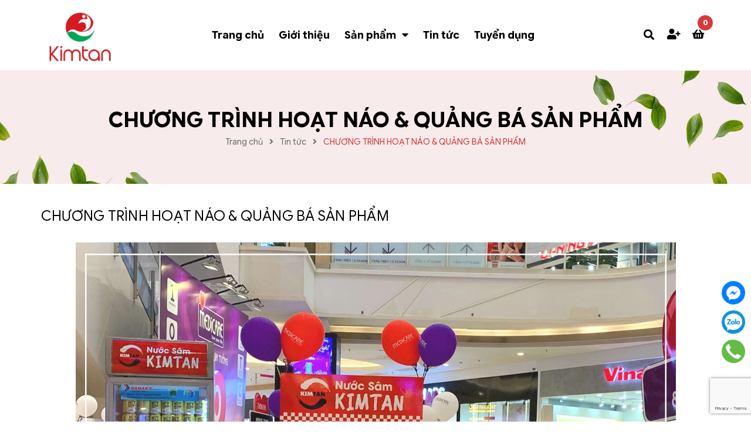

--- FILE ---
content_type: text/html; charset=utf-8
request_url: https://www.google.com/recaptcha/api2/anchor?ar=1&k=6Ldtu4IUAAAAAMQzG1gCw3wFlx_GytlZyLrXcsuK&co=aHR0cHM6Ly9raW10YW52aWV0bmFtLmNvbTo0NDM.&hl=en&v=PoyoqOPhxBO7pBk68S4YbpHZ&size=invisible&anchor-ms=20000&execute-ms=30000&cb=33npxtbhddiw
body_size: 48619
content:
<!DOCTYPE HTML><html dir="ltr" lang="en"><head><meta http-equiv="Content-Type" content="text/html; charset=UTF-8">
<meta http-equiv="X-UA-Compatible" content="IE=edge">
<title>reCAPTCHA</title>
<style type="text/css">
/* cyrillic-ext */
@font-face {
  font-family: 'Roboto';
  font-style: normal;
  font-weight: 400;
  font-stretch: 100%;
  src: url(//fonts.gstatic.com/s/roboto/v48/KFO7CnqEu92Fr1ME7kSn66aGLdTylUAMa3GUBHMdazTgWw.woff2) format('woff2');
  unicode-range: U+0460-052F, U+1C80-1C8A, U+20B4, U+2DE0-2DFF, U+A640-A69F, U+FE2E-FE2F;
}
/* cyrillic */
@font-face {
  font-family: 'Roboto';
  font-style: normal;
  font-weight: 400;
  font-stretch: 100%;
  src: url(//fonts.gstatic.com/s/roboto/v48/KFO7CnqEu92Fr1ME7kSn66aGLdTylUAMa3iUBHMdazTgWw.woff2) format('woff2');
  unicode-range: U+0301, U+0400-045F, U+0490-0491, U+04B0-04B1, U+2116;
}
/* greek-ext */
@font-face {
  font-family: 'Roboto';
  font-style: normal;
  font-weight: 400;
  font-stretch: 100%;
  src: url(//fonts.gstatic.com/s/roboto/v48/KFO7CnqEu92Fr1ME7kSn66aGLdTylUAMa3CUBHMdazTgWw.woff2) format('woff2');
  unicode-range: U+1F00-1FFF;
}
/* greek */
@font-face {
  font-family: 'Roboto';
  font-style: normal;
  font-weight: 400;
  font-stretch: 100%;
  src: url(//fonts.gstatic.com/s/roboto/v48/KFO7CnqEu92Fr1ME7kSn66aGLdTylUAMa3-UBHMdazTgWw.woff2) format('woff2');
  unicode-range: U+0370-0377, U+037A-037F, U+0384-038A, U+038C, U+038E-03A1, U+03A3-03FF;
}
/* math */
@font-face {
  font-family: 'Roboto';
  font-style: normal;
  font-weight: 400;
  font-stretch: 100%;
  src: url(//fonts.gstatic.com/s/roboto/v48/KFO7CnqEu92Fr1ME7kSn66aGLdTylUAMawCUBHMdazTgWw.woff2) format('woff2');
  unicode-range: U+0302-0303, U+0305, U+0307-0308, U+0310, U+0312, U+0315, U+031A, U+0326-0327, U+032C, U+032F-0330, U+0332-0333, U+0338, U+033A, U+0346, U+034D, U+0391-03A1, U+03A3-03A9, U+03B1-03C9, U+03D1, U+03D5-03D6, U+03F0-03F1, U+03F4-03F5, U+2016-2017, U+2034-2038, U+203C, U+2040, U+2043, U+2047, U+2050, U+2057, U+205F, U+2070-2071, U+2074-208E, U+2090-209C, U+20D0-20DC, U+20E1, U+20E5-20EF, U+2100-2112, U+2114-2115, U+2117-2121, U+2123-214F, U+2190, U+2192, U+2194-21AE, U+21B0-21E5, U+21F1-21F2, U+21F4-2211, U+2213-2214, U+2216-22FF, U+2308-230B, U+2310, U+2319, U+231C-2321, U+2336-237A, U+237C, U+2395, U+239B-23B7, U+23D0, U+23DC-23E1, U+2474-2475, U+25AF, U+25B3, U+25B7, U+25BD, U+25C1, U+25CA, U+25CC, U+25FB, U+266D-266F, U+27C0-27FF, U+2900-2AFF, U+2B0E-2B11, U+2B30-2B4C, U+2BFE, U+3030, U+FF5B, U+FF5D, U+1D400-1D7FF, U+1EE00-1EEFF;
}
/* symbols */
@font-face {
  font-family: 'Roboto';
  font-style: normal;
  font-weight: 400;
  font-stretch: 100%;
  src: url(//fonts.gstatic.com/s/roboto/v48/KFO7CnqEu92Fr1ME7kSn66aGLdTylUAMaxKUBHMdazTgWw.woff2) format('woff2');
  unicode-range: U+0001-000C, U+000E-001F, U+007F-009F, U+20DD-20E0, U+20E2-20E4, U+2150-218F, U+2190, U+2192, U+2194-2199, U+21AF, U+21E6-21F0, U+21F3, U+2218-2219, U+2299, U+22C4-22C6, U+2300-243F, U+2440-244A, U+2460-24FF, U+25A0-27BF, U+2800-28FF, U+2921-2922, U+2981, U+29BF, U+29EB, U+2B00-2BFF, U+4DC0-4DFF, U+FFF9-FFFB, U+10140-1018E, U+10190-1019C, U+101A0, U+101D0-101FD, U+102E0-102FB, U+10E60-10E7E, U+1D2C0-1D2D3, U+1D2E0-1D37F, U+1F000-1F0FF, U+1F100-1F1AD, U+1F1E6-1F1FF, U+1F30D-1F30F, U+1F315, U+1F31C, U+1F31E, U+1F320-1F32C, U+1F336, U+1F378, U+1F37D, U+1F382, U+1F393-1F39F, U+1F3A7-1F3A8, U+1F3AC-1F3AF, U+1F3C2, U+1F3C4-1F3C6, U+1F3CA-1F3CE, U+1F3D4-1F3E0, U+1F3ED, U+1F3F1-1F3F3, U+1F3F5-1F3F7, U+1F408, U+1F415, U+1F41F, U+1F426, U+1F43F, U+1F441-1F442, U+1F444, U+1F446-1F449, U+1F44C-1F44E, U+1F453, U+1F46A, U+1F47D, U+1F4A3, U+1F4B0, U+1F4B3, U+1F4B9, U+1F4BB, U+1F4BF, U+1F4C8-1F4CB, U+1F4D6, U+1F4DA, U+1F4DF, U+1F4E3-1F4E6, U+1F4EA-1F4ED, U+1F4F7, U+1F4F9-1F4FB, U+1F4FD-1F4FE, U+1F503, U+1F507-1F50B, U+1F50D, U+1F512-1F513, U+1F53E-1F54A, U+1F54F-1F5FA, U+1F610, U+1F650-1F67F, U+1F687, U+1F68D, U+1F691, U+1F694, U+1F698, U+1F6AD, U+1F6B2, U+1F6B9-1F6BA, U+1F6BC, U+1F6C6-1F6CF, U+1F6D3-1F6D7, U+1F6E0-1F6EA, U+1F6F0-1F6F3, U+1F6F7-1F6FC, U+1F700-1F7FF, U+1F800-1F80B, U+1F810-1F847, U+1F850-1F859, U+1F860-1F887, U+1F890-1F8AD, U+1F8B0-1F8BB, U+1F8C0-1F8C1, U+1F900-1F90B, U+1F93B, U+1F946, U+1F984, U+1F996, U+1F9E9, U+1FA00-1FA6F, U+1FA70-1FA7C, U+1FA80-1FA89, U+1FA8F-1FAC6, U+1FACE-1FADC, U+1FADF-1FAE9, U+1FAF0-1FAF8, U+1FB00-1FBFF;
}
/* vietnamese */
@font-face {
  font-family: 'Roboto';
  font-style: normal;
  font-weight: 400;
  font-stretch: 100%;
  src: url(//fonts.gstatic.com/s/roboto/v48/KFO7CnqEu92Fr1ME7kSn66aGLdTylUAMa3OUBHMdazTgWw.woff2) format('woff2');
  unicode-range: U+0102-0103, U+0110-0111, U+0128-0129, U+0168-0169, U+01A0-01A1, U+01AF-01B0, U+0300-0301, U+0303-0304, U+0308-0309, U+0323, U+0329, U+1EA0-1EF9, U+20AB;
}
/* latin-ext */
@font-face {
  font-family: 'Roboto';
  font-style: normal;
  font-weight: 400;
  font-stretch: 100%;
  src: url(//fonts.gstatic.com/s/roboto/v48/KFO7CnqEu92Fr1ME7kSn66aGLdTylUAMa3KUBHMdazTgWw.woff2) format('woff2');
  unicode-range: U+0100-02BA, U+02BD-02C5, U+02C7-02CC, U+02CE-02D7, U+02DD-02FF, U+0304, U+0308, U+0329, U+1D00-1DBF, U+1E00-1E9F, U+1EF2-1EFF, U+2020, U+20A0-20AB, U+20AD-20C0, U+2113, U+2C60-2C7F, U+A720-A7FF;
}
/* latin */
@font-face {
  font-family: 'Roboto';
  font-style: normal;
  font-weight: 400;
  font-stretch: 100%;
  src: url(//fonts.gstatic.com/s/roboto/v48/KFO7CnqEu92Fr1ME7kSn66aGLdTylUAMa3yUBHMdazQ.woff2) format('woff2');
  unicode-range: U+0000-00FF, U+0131, U+0152-0153, U+02BB-02BC, U+02C6, U+02DA, U+02DC, U+0304, U+0308, U+0329, U+2000-206F, U+20AC, U+2122, U+2191, U+2193, U+2212, U+2215, U+FEFF, U+FFFD;
}
/* cyrillic-ext */
@font-face {
  font-family: 'Roboto';
  font-style: normal;
  font-weight: 500;
  font-stretch: 100%;
  src: url(//fonts.gstatic.com/s/roboto/v48/KFO7CnqEu92Fr1ME7kSn66aGLdTylUAMa3GUBHMdazTgWw.woff2) format('woff2');
  unicode-range: U+0460-052F, U+1C80-1C8A, U+20B4, U+2DE0-2DFF, U+A640-A69F, U+FE2E-FE2F;
}
/* cyrillic */
@font-face {
  font-family: 'Roboto';
  font-style: normal;
  font-weight: 500;
  font-stretch: 100%;
  src: url(//fonts.gstatic.com/s/roboto/v48/KFO7CnqEu92Fr1ME7kSn66aGLdTylUAMa3iUBHMdazTgWw.woff2) format('woff2');
  unicode-range: U+0301, U+0400-045F, U+0490-0491, U+04B0-04B1, U+2116;
}
/* greek-ext */
@font-face {
  font-family: 'Roboto';
  font-style: normal;
  font-weight: 500;
  font-stretch: 100%;
  src: url(//fonts.gstatic.com/s/roboto/v48/KFO7CnqEu92Fr1ME7kSn66aGLdTylUAMa3CUBHMdazTgWw.woff2) format('woff2');
  unicode-range: U+1F00-1FFF;
}
/* greek */
@font-face {
  font-family: 'Roboto';
  font-style: normal;
  font-weight: 500;
  font-stretch: 100%;
  src: url(//fonts.gstatic.com/s/roboto/v48/KFO7CnqEu92Fr1ME7kSn66aGLdTylUAMa3-UBHMdazTgWw.woff2) format('woff2');
  unicode-range: U+0370-0377, U+037A-037F, U+0384-038A, U+038C, U+038E-03A1, U+03A3-03FF;
}
/* math */
@font-face {
  font-family: 'Roboto';
  font-style: normal;
  font-weight: 500;
  font-stretch: 100%;
  src: url(//fonts.gstatic.com/s/roboto/v48/KFO7CnqEu92Fr1ME7kSn66aGLdTylUAMawCUBHMdazTgWw.woff2) format('woff2');
  unicode-range: U+0302-0303, U+0305, U+0307-0308, U+0310, U+0312, U+0315, U+031A, U+0326-0327, U+032C, U+032F-0330, U+0332-0333, U+0338, U+033A, U+0346, U+034D, U+0391-03A1, U+03A3-03A9, U+03B1-03C9, U+03D1, U+03D5-03D6, U+03F0-03F1, U+03F4-03F5, U+2016-2017, U+2034-2038, U+203C, U+2040, U+2043, U+2047, U+2050, U+2057, U+205F, U+2070-2071, U+2074-208E, U+2090-209C, U+20D0-20DC, U+20E1, U+20E5-20EF, U+2100-2112, U+2114-2115, U+2117-2121, U+2123-214F, U+2190, U+2192, U+2194-21AE, U+21B0-21E5, U+21F1-21F2, U+21F4-2211, U+2213-2214, U+2216-22FF, U+2308-230B, U+2310, U+2319, U+231C-2321, U+2336-237A, U+237C, U+2395, U+239B-23B7, U+23D0, U+23DC-23E1, U+2474-2475, U+25AF, U+25B3, U+25B7, U+25BD, U+25C1, U+25CA, U+25CC, U+25FB, U+266D-266F, U+27C0-27FF, U+2900-2AFF, U+2B0E-2B11, U+2B30-2B4C, U+2BFE, U+3030, U+FF5B, U+FF5D, U+1D400-1D7FF, U+1EE00-1EEFF;
}
/* symbols */
@font-face {
  font-family: 'Roboto';
  font-style: normal;
  font-weight: 500;
  font-stretch: 100%;
  src: url(//fonts.gstatic.com/s/roboto/v48/KFO7CnqEu92Fr1ME7kSn66aGLdTylUAMaxKUBHMdazTgWw.woff2) format('woff2');
  unicode-range: U+0001-000C, U+000E-001F, U+007F-009F, U+20DD-20E0, U+20E2-20E4, U+2150-218F, U+2190, U+2192, U+2194-2199, U+21AF, U+21E6-21F0, U+21F3, U+2218-2219, U+2299, U+22C4-22C6, U+2300-243F, U+2440-244A, U+2460-24FF, U+25A0-27BF, U+2800-28FF, U+2921-2922, U+2981, U+29BF, U+29EB, U+2B00-2BFF, U+4DC0-4DFF, U+FFF9-FFFB, U+10140-1018E, U+10190-1019C, U+101A0, U+101D0-101FD, U+102E0-102FB, U+10E60-10E7E, U+1D2C0-1D2D3, U+1D2E0-1D37F, U+1F000-1F0FF, U+1F100-1F1AD, U+1F1E6-1F1FF, U+1F30D-1F30F, U+1F315, U+1F31C, U+1F31E, U+1F320-1F32C, U+1F336, U+1F378, U+1F37D, U+1F382, U+1F393-1F39F, U+1F3A7-1F3A8, U+1F3AC-1F3AF, U+1F3C2, U+1F3C4-1F3C6, U+1F3CA-1F3CE, U+1F3D4-1F3E0, U+1F3ED, U+1F3F1-1F3F3, U+1F3F5-1F3F7, U+1F408, U+1F415, U+1F41F, U+1F426, U+1F43F, U+1F441-1F442, U+1F444, U+1F446-1F449, U+1F44C-1F44E, U+1F453, U+1F46A, U+1F47D, U+1F4A3, U+1F4B0, U+1F4B3, U+1F4B9, U+1F4BB, U+1F4BF, U+1F4C8-1F4CB, U+1F4D6, U+1F4DA, U+1F4DF, U+1F4E3-1F4E6, U+1F4EA-1F4ED, U+1F4F7, U+1F4F9-1F4FB, U+1F4FD-1F4FE, U+1F503, U+1F507-1F50B, U+1F50D, U+1F512-1F513, U+1F53E-1F54A, U+1F54F-1F5FA, U+1F610, U+1F650-1F67F, U+1F687, U+1F68D, U+1F691, U+1F694, U+1F698, U+1F6AD, U+1F6B2, U+1F6B9-1F6BA, U+1F6BC, U+1F6C6-1F6CF, U+1F6D3-1F6D7, U+1F6E0-1F6EA, U+1F6F0-1F6F3, U+1F6F7-1F6FC, U+1F700-1F7FF, U+1F800-1F80B, U+1F810-1F847, U+1F850-1F859, U+1F860-1F887, U+1F890-1F8AD, U+1F8B0-1F8BB, U+1F8C0-1F8C1, U+1F900-1F90B, U+1F93B, U+1F946, U+1F984, U+1F996, U+1F9E9, U+1FA00-1FA6F, U+1FA70-1FA7C, U+1FA80-1FA89, U+1FA8F-1FAC6, U+1FACE-1FADC, U+1FADF-1FAE9, U+1FAF0-1FAF8, U+1FB00-1FBFF;
}
/* vietnamese */
@font-face {
  font-family: 'Roboto';
  font-style: normal;
  font-weight: 500;
  font-stretch: 100%;
  src: url(//fonts.gstatic.com/s/roboto/v48/KFO7CnqEu92Fr1ME7kSn66aGLdTylUAMa3OUBHMdazTgWw.woff2) format('woff2');
  unicode-range: U+0102-0103, U+0110-0111, U+0128-0129, U+0168-0169, U+01A0-01A1, U+01AF-01B0, U+0300-0301, U+0303-0304, U+0308-0309, U+0323, U+0329, U+1EA0-1EF9, U+20AB;
}
/* latin-ext */
@font-face {
  font-family: 'Roboto';
  font-style: normal;
  font-weight: 500;
  font-stretch: 100%;
  src: url(//fonts.gstatic.com/s/roboto/v48/KFO7CnqEu92Fr1ME7kSn66aGLdTylUAMa3KUBHMdazTgWw.woff2) format('woff2');
  unicode-range: U+0100-02BA, U+02BD-02C5, U+02C7-02CC, U+02CE-02D7, U+02DD-02FF, U+0304, U+0308, U+0329, U+1D00-1DBF, U+1E00-1E9F, U+1EF2-1EFF, U+2020, U+20A0-20AB, U+20AD-20C0, U+2113, U+2C60-2C7F, U+A720-A7FF;
}
/* latin */
@font-face {
  font-family: 'Roboto';
  font-style: normal;
  font-weight: 500;
  font-stretch: 100%;
  src: url(//fonts.gstatic.com/s/roboto/v48/KFO7CnqEu92Fr1ME7kSn66aGLdTylUAMa3yUBHMdazQ.woff2) format('woff2');
  unicode-range: U+0000-00FF, U+0131, U+0152-0153, U+02BB-02BC, U+02C6, U+02DA, U+02DC, U+0304, U+0308, U+0329, U+2000-206F, U+20AC, U+2122, U+2191, U+2193, U+2212, U+2215, U+FEFF, U+FFFD;
}
/* cyrillic-ext */
@font-face {
  font-family: 'Roboto';
  font-style: normal;
  font-weight: 900;
  font-stretch: 100%;
  src: url(//fonts.gstatic.com/s/roboto/v48/KFO7CnqEu92Fr1ME7kSn66aGLdTylUAMa3GUBHMdazTgWw.woff2) format('woff2');
  unicode-range: U+0460-052F, U+1C80-1C8A, U+20B4, U+2DE0-2DFF, U+A640-A69F, U+FE2E-FE2F;
}
/* cyrillic */
@font-face {
  font-family: 'Roboto';
  font-style: normal;
  font-weight: 900;
  font-stretch: 100%;
  src: url(//fonts.gstatic.com/s/roboto/v48/KFO7CnqEu92Fr1ME7kSn66aGLdTylUAMa3iUBHMdazTgWw.woff2) format('woff2');
  unicode-range: U+0301, U+0400-045F, U+0490-0491, U+04B0-04B1, U+2116;
}
/* greek-ext */
@font-face {
  font-family: 'Roboto';
  font-style: normal;
  font-weight: 900;
  font-stretch: 100%;
  src: url(//fonts.gstatic.com/s/roboto/v48/KFO7CnqEu92Fr1ME7kSn66aGLdTylUAMa3CUBHMdazTgWw.woff2) format('woff2');
  unicode-range: U+1F00-1FFF;
}
/* greek */
@font-face {
  font-family: 'Roboto';
  font-style: normal;
  font-weight: 900;
  font-stretch: 100%;
  src: url(//fonts.gstatic.com/s/roboto/v48/KFO7CnqEu92Fr1ME7kSn66aGLdTylUAMa3-UBHMdazTgWw.woff2) format('woff2');
  unicode-range: U+0370-0377, U+037A-037F, U+0384-038A, U+038C, U+038E-03A1, U+03A3-03FF;
}
/* math */
@font-face {
  font-family: 'Roboto';
  font-style: normal;
  font-weight: 900;
  font-stretch: 100%;
  src: url(//fonts.gstatic.com/s/roboto/v48/KFO7CnqEu92Fr1ME7kSn66aGLdTylUAMawCUBHMdazTgWw.woff2) format('woff2');
  unicode-range: U+0302-0303, U+0305, U+0307-0308, U+0310, U+0312, U+0315, U+031A, U+0326-0327, U+032C, U+032F-0330, U+0332-0333, U+0338, U+033A, U+0346, U+034D, U+0391-03A1, U+03A3-03A9, U+03B1-03C9, U+03D1, U+03D5-03D6, U+03F0-03F1, U+03F4-03F5, U+2016-2017, U+2034-2038, U+203C, U+2040, U+2043, U+2047, U+2050, U+2057, U+205F, U+2070-2071, U+2074-208E, U+2090-209C, U+20D0-20DC, U+20E1, U+20E5-20EF, U+2100-2112, U+2114-2115, U+2117-2121, U+2123-214F, U+2190, U+2192, U+2194-21AE, U+21B0-21E5, U+21F1-21F2, U+21F4-2211, U+2213-2214, U+2216-22FF, U+2308-230B, U+2310, U+2319, U+231C-2321, U+2336-237A, U+237C, U+2395, U+239B-23B7, U+23D0, U+23DC-23E1, U+2474-2475, U+25AF, U+25B3, U+25B7, U+25BD, U+25C1, U+25CA, U+25CC, U+25FB, U+266D-266F, U+27C0-27FF, U+2900-2AFF, U+2B0E-2B11, U+2B30-2B4C, U+2BFE, U+3030, U+FF5B, U+FF5D, U+1D400-1D7FF, U+1EE00-1EEFF;
}
/* symbols */
@font-face {
  font-family: 'Roboto';
  font-style: normal;
  font-weight: 900;
  font-stretch: 100%;
  src: url(//fonts.gstatic.com/s/roboto/v48/KFO7CnqEu92Fr1ME7kSn66aGLdTylUAMaxKUBHMdazTgWw.woff2) format('woff2');
  unicode-range: U+0001-000C, U+000E-001F, U+007F-009F, U+20DD-20E0, U+20E2-20E4, U+2150-218F, U+2190, U+2192, U+2194-2199, U+21AF, U+21E6-21F0, U+21F3, U+2218-2219, U+2299, U+22C4-22C6, U+2300-243F, U+2440-244A, U+2460-24FF, U+25A0-27BF, U+2800-28FF, U+2921-2922, U+2981, U+29BF, U+29EB, U+2B00-2BFF, U+4DC0-4DFF, U+FFF9-FFFB, U+10140-1018E, U+10190-1019C, U+101A0, U+101D0-101FD, U+102E0-102FB, U+10E60-10E7E, U+1D2C0-1D2D3, U+1D2E0-1D37F, U+1F000-1F0FF, U+1F100-1F1AD, U+1F1E6-1F1FF, U+1F30D-1F30F, U+1F315, U+1F31C, U+1F31E, U+1F320-1F32C, U+1F336, U+1F378, U+1F37D, U+1F382, U+1F393-1F39F, U+1F3A7-1F3A8, U+1F3AC-1F3AF, U+1F3C2, U+1F3C4-1F3C6, U+1F3CA-1F3CE, U+1F3D4-1F3E0, U+1F3ED, U+1F3F1-1F3F3, U+1F3F5-1F3F7, U+1F408, U+1F415, U+1F41F, U+1F426, U+1F43F, U+1F441-1F442, U+1F444, U+1F446-1F449, U+1F44C-1F44E, U+1F453, U+1F46A, U+1F47D, U+1F4A3, U+1F4B0, U+1F4B3, U+1F4B9, U+1F4BB, U+1F4BF, U+1F4C8-1F4CB, U+1F4D6, U+1F4DA, U+1F4DF, U+1F4E3-1F4E6, U+1F4EA-1F4ED, U+1F4F7, U+1F4F9-1F4FB, U+1F4FD-1F4FE, U+1F503, U+1F507-1F50B, U+1F50D, U+1F512-1F513, U+1F53E-1F54A, U+1F54F-1F5FA, U+1F610, U+1F650-1F67F, U+1F687, U+1F68D, U+1F691, U+1F694, U+1F698, U+1F6AD, U+1F6B2, U+1F6B9-1F6BA, U+1F6BC, U+1F6C6-1F6CF, U+1F6D3-1F6D7, U+1F6E0-1F6EA, U+1F6F0-1F6F3, U+1F6F7-1F6FC, U+1F700-1F7FF, U+1F800-1F80B, U+1F810-1F847, U+1F850-1F859, U+1F860-1F887, U+1F890-1F8AD, U+1F8B0-1F8BB, U+1F8C0-1F8C1, U+1F900-1F90B, U+1F93B, U+1F946, U+1F984, U+1F996, U+1F9E9, U+1FA00-1FA6F, U+1FA70-1FA7C, U+1FA80-1FA89, U+1FA8F-1FAC6, U+1FACE-1FADC, U+1FADF-1FAE9, U+1FAF0-1FAF8, U+1FB00-1FBFF;
}
/* vietnamese */
@font-face {
  font-family: 'Roboto';
  font-style: normal;
  font-weight: 900;
  font-stretch: 100%;
  src: url(//fonts.gstatic.com/s/roboto/v48/KFO7CnqEu92Fr1ME7kSn66aGLdTylUAMa3OUBHMdazTgWw.woff2) format('woff2');
  unicode-range: U+0102-0103, U+0110-0111, U+0128-0129, U+0168-0169, U+01A0-01A1, U+01AF-01B0, U+0300-0301, U+0303-0304, U+0308-0309, U+0323, U+0329, U+1EA0-1EF9, U+20AB;
}
/* latin-ext */
@font-face {
  font-family: 'Roboto';
  font-style: normal;
  font-weight: 900;
  font-stretch: 100%;
  src: url(//fonts.gstatic.com/s/roboto/v48/KFO7CnqEu92Fr1ME7kSn66aGLdTylUAMa3KUBHMdazTgWw.woff2) format('woff2');
  unicode-range: U+0100-02BA, U+02BD-02C5, U+02C7-02CC, U+02CE-02D7, U+02DD-02FF, U+0304, U+0308, U+0329, U+1D00-1DBF, U+1E00-1E9F, U+1EF2-1EFF, U+2020, U+20A0-20AB, U+20AD-20C0, U+2113, U+2C60-2C7F, U+A720-A7FF;
}
/* latin */
@font-face {
  font-family: 'Roboto';
  font-style: normal;
  font-weight: 900;
  font-stretch: 100%;
  src: url(//fonts.gstatic.com/s/roboto/v48/KFO7CnqEu92Fr1ME7kSn66aGLdTylUAMa3yUBHMdazQ.woff2) format('woff2');
  unicode-range: U+0000-00FF, U+0131, U+0152-0153, U+02BB-02BC, U+02C6, U+02DA, U+02DC, U+0304, U+0308, U+0329, U+2000-206F, U+20AC, U+2122, U+2191, U+2193, U+2212, U+2215, U+FEFF, U+FFFD;
}

</style>
<link rel="stylesheet" type="text/css" href="https://www.gstatic.com/recaptcha/releases/PoyoqOPhxBO7pBk68S4YbpHZ/styles__ltr.css">
<script nonce="uPSARC0LKHioYKIMdXglfQ" type="text/javascript">window['__recaptcha_api'] = 'https://www.google.com/recaptcha/api2/';</script>
<script type="text/javascript" src="https://www.gstatic.com/recaptcha/releases/PoyoqOPhxBO7pBk68S4YbpHZ/recaptcha__en.js" nonce="uPSARC0LKHioYKIMdXglfQ">
      
    </script></head>
<body><div id="rc-anchor-alert" class="rc-anchor-alert"></div>
<input type="hidden" id="recaptcha-token" value="[base64]">
<script type="text/javascript" nonce="uPSARC0LKHioYKIMdXglfQ">
      recaptcha.anchor.Main.init("[\x22ainput\x22,[\x22bgdata\x22,\x22\x22,\[base64]/[base64]/bmV3IFpbdF0obVswXSk6Sz09Mj9uZXcgWlt0XShtWzBdLG1bMV0pOks9PTM/bmV3IFpbdF0obVswXSxtWzFdLG1bMl0pOks9PTQ/[base64]/[base64]/[base64]/[base64]/[base64]/[base64]/[base64]/[base64]/[base64]/[base64]/[base64]/[base64]/[base64]/[base64]\\u003d\\u003d\x22,\[base64]\x22,\x22w4lcaFbCtDHCgcO4wrrDoR8fag9gwoRTDsKNw7RWUsOgwqlywq5JX8O/[base64]/CuRBJwqLDiyRIU8KJwpdgRsODw77DllnDpcOfwrXDumhNNibDk8K8K1HDrnhHKQjDksOmwoPDsMOrwrPCqDnCjMKEJhfClsKPwpo0w4HDpm5Ow68eEcKDRMKjwrzDncKYZk1Uw5/DhwY0cCJyb8K2w5pDSsOhwrPCiXDDuwt8R8OeBhfCs8OdworDpsK5wo3DuUthaxgiSyVnFsKbw7ZHTEPDuMKADcKLYSTCgzLCvyTCh8OOw6DCuifDlsKjwqPCoMOsEMOXM8OKHFHCp2oHc8K2w63DssKywpHDi8K/w6F9woBbw4DDhcKBVsKKwp/Cl3TCusKIXlPDg8O0wrE3Jg7Cn8KOMsO7OMKzw6PCr8KESgvCr2/CqMKfw5kcwr53w5tHblsrKglswpTCsDTDqgtcZCpAw68tYQAQD8O9N15Xw7YkKjAYwqYMX8KBfsKgbiXDhkPDlMKTw63DjlfCocOjNhQ2E1zCkcKnw77DoMK2XcOHLsOSw7DCp0jDpMKEDEfCtsK8D8OJwo7DgsOdZijChCXDsEPDuMOSZsOOdsOfZ8O6wpclHcODwr/CjcOPWzfCnA4xwrfCnG4bwpJUw5zDicKAw6IXBcO2wpHDpkzDrm7Dq8KmMkt2ecOpw5LDuMKICWVCw5zCk8KdwqJML8Oww5bDrUhcw4PDiRc6wpTDrSo2woNtA8K2wpY0w5llXMOLe2jCnRFdd8KUwr7CkcOAw4fCrsO1w6VTZi/[base64]/[base64]/wo8mwpoYIwXDkMKAS0nCnxzCv08qf3BES8O4w53CgndlHXnDmMKCLsO6MMO/JnwVVGd3ACvCpULDssKewo3CrsKQwrNJw5XDuRDDtifChzPChsOgw6nDi8O0wpQLwpcNOwt9dHxpw7bDv1/[base64]/NGorw7DCrsOQwp0bw4Z3w7TCicKyw7Q6wphBwobDjUjCvDLCr8KWwq/DnT7Cj2LDo8OWwpghwq8fwpFFGMOJwojDiAEzWMKKw6g/a8OHFsOQcMK7UFJ1F8KHCMOEdXEbT1Fnw7tpw6HDiFxjY8K2BUYQwq9xJVzCrhnDtcORw7gtwrDDrcKjwr7DvHDDgGI+wrs5Z8Kuw7F1wr3Ch8OJD8KOwqbCjWNcwqlLGcKNw6l/dVAMw4rDisKWAcOJw7hBHQDCt8OYNcKQwonCvMK4w70gCsKUwrbDpcKlKMKJGC7CucOqwpfCgWHDmAjCuMO9woHCuMOXBMOpwp/Dg8KMV0HChjrDtHTDhMKpwrFqwrDCjDMMw7IMwq10VcOfworDrl3CpMKANcKMaSRQSMONAiXCvMKTI2RfdMK9BMKpwpBOwrPClzxaMMOhw7QcSC/DhsKxw5TDscKewoJSw4XCs2AaaMKZw51KfRTDicKoa8KjwobDmMOiScOiacKwwo9EYX0dwq/DgDgOcsOlwqzCmDE6VcKUwopEwqUsJAowwp98GDk8wp5Hwq0RazZowrvDicO0wrI0wqhHHy3DgMOxAlfDlMKxJMO1wo7Dvh0rZcKMwoZtwqsWw4JCwoElAWvDqxrDoMKZAMOAw7s+eMKOwq7CpsOlwpwAwog3ZBs/wpnDvsOVJjNvXyXCv8OKw5wZw5s0dlsJw57Cl8O0wrLDvXrCg8ORw4AhBcOOZlNZFQ9Rw6LDi1fCrcOOVMOOwoghw6JSw4JubVLCt2xMJEV+cXnCjAPDhMO8wphhwprCgsOGacKYw7wBw7TDrXXDpC/DrXVQbH5CBcOWCkBXwoLCinheGcObw6tRYUjDn25nw7A+w5JfMxTDpRc8w7zDo8K8wqRbOsKhw6EmXhPDjnNdDRp+wqbCs8KkZEwqw57DmMOpwoPCqcOWKMKNw4PDucOkw5Zhw47DhMOxw6EewoPCs8OJw5PDthlhw4XCsQjDmsKiGWrCkD7DqTzCjhtGK8K/E1bDtBpuw7k1w5pbw5PCtX9XwroDw7bCgMKCwppNwq3DpcOqCQlpesKuc8OARcK+wrnCqQ3Cih7CnicwwoHCklHDhmE4YMKrwqfCkcKLw67CpcOVw63Dr8Ote8KBwoPDp3nDgBTCrcOyYsKtE8KOBgJFwqfDji3DhMOMEMOFTsKVJm8JacOTYsOLXBTDjyphTsKQw5/CrMOuw7PCmWoZw6wBwrUvw7t/wobCjXzDtG0Qw73DqC7CrcObWBoAw6l8w6pEwpgARMOzw69zGsOowq/CusKqB8KvKDEAw57CssK/fyxuICzDu8Kpw6/DnT7DpTLDrsODMjHCjMOFwqnCjCQiW8OwwqsLQ3s/RMOFwqbClgvDrVdKwoFzYcOfVXxSw7jDp8OdYSYmGDnDgMKsP0DCjgTCmMKXT8OKez1kwohyBcOfwq3CszQ9OMKjZcOyKUrCssKlwrRow4TDhXXDgsKowqgVWg8Gw6vDisK7wqA+wo5tZcO1QwoywojCmsKoYXLDnifDpF1jbsKQw6tWCsK/[base64]/CncOmwqocecOYw7VqwokswrnCqsODw4TDlsKmB8OxbhMDL8OSBCU5OsKKw7LDm2/CpcKRwoPDjcOZTGHDqwsMVMK8bCPCocK+HMOYTmHCn8OqcMOwPMKswrDDjAUvw5wUw4rDnMKkw497fjvCgcO6wqkFSA5Qw6UxMMOtPQTCrMORTVx6w67CrkpNCcODfkrDvsOXw4/CjBLCvlLDsMONw5XCiHEjR8KcN3nCsErDnMKhw5VwwpXDqcOZwrA6P3/[base64]/CpSXDi8OadcO7QMKXwqgOw4MrLMK4wqQBwo4Pw4kbBcODw6rDp8OjAmUAw48LwoTDosKAPMOZw53Cs8KTwpdqworDpsKaw4zDg8OcF1EewoU1w4QCBzZsw51EAsO9O8OLwohSwoddwq/CnsKGwr5mCMKSwrjDtMK7O1vDlcKRazQKw7BBOV/Cv8ObJ8OdwpTDl8KKw6TDgCYJw5nCn8K9wqhRw4DCmD/DgcOkwq/CncKnwpgrHB3CkDZrMMOCf8K3MsKuBsOvBMOXw61FSi3DlcK3VMO2UzdRIcK6w4o/w5/CqcKUwoMew4jCrsOuw63DlhBpQRAXby51XAPDgcOzwofCgMOIMHFDKAjDk8Kee1kOwr1Lcj8bw6Z2DihsLMOaw6rDqCVubcOWZcKGdsKWw5UGw7TDqxgnw7bDtMOzOsKqBcKQC8OawroKaz/[base64]/CucKfPcKiw6Yfa1kWw57Dt8OKdjbDo8Kmw4Vaw4XDpEdSwo0SaMOnwo7CgMKjAMKiImzClxM7eWjCoMKdFFzDv0LDkMKewoHDjMKsw6U7b2LCv2TCv1gfwrJoScKiF8KjLXvDm8Ktwq8vwq5FVEXCskjCrcO8Fhl0PRknLnHCo8Kvwoopw7jChcK/wq8KDQQXEURLZcO7CMKfw6ZVfMOXw7xJwrdbwrjDqgrDpQ/CocKhX0EPw4fCsHRrw5/DmsOBw40ew7Z8IMKvwqAvJcKYw6ZHw7XDicOKTsK4w6DDtsOzbMOHIMKkU8OpGQ/ClgDDhR1Tw6DDpRZiISTCqMOPLMOywpduwrAQRsOQwpHDrMO8SV/Cpg9Zw6nDsB/[base64]/DsHQkB3jCpMKDw4VRwo06w5/CkMKzwp3Dm8KcUcOxQA9tw59BwqAiw6c1w5kHwo7DkDjCoXTChsOSw7NEAE1jwr7DosKYasKhdS8iwpcyHwcwYcOqTTUbTcO4MMOCw7XCisOUZj3DlsKtYT0fSF4Nwq/DnzrDvwfDk34EeMKdZALCu3tKZMKLPcOOPcOKw6/DmcKdKl0ww5TCiMOWw7EmXzl/d0PCp2Fvw5LCuMKhZCHCqkEFSifCvw7CncKmP14/FWzDkx1pw4wJwq7CvMOvwq/DqnTDm8KQUcORw5bClUYZwpDCqHPDoXsLUBPDlQtowqE2LsOtw4UEw41/wqoNwoE8w7xqMsKnw74yw7zDpH8TEjLCmcKyVsOhL8Ovw4kFHcOXRynCuwQNw6rCmBfDnBtrwosewrgDOApqFgLCnWnDocKNFcKdbl3DvcOFw5ApISkJw4DCucKMQyHDsQA6w5bDmcKZwpnCpsK/QsKrX2Z8SyZZwpYkwpJ5w4lrwqLDsX/DsXXDpgtvw6/CiV8qw6pUdXRzw7/CjyzDlMOGDjxxe0zDg0vClsKwcHbCscO9w5ZqBh4NwpQ6TcOsMMKUwo5Kw4YKSMOMQcKPwpBCwp3CmFHCo8Kawqh3bMKhw5YNeFXCmChiZsO9T8OqKcOeUcKSM2vDrBbDllfDiDzDlTHDnsOIw61pwrtawqrCjcKfw6vCrFZ/[base64]/[base64]/DuCHCkycNKF50w6zClMO5fsKEw6wxwpREwroaw6NEWsK9w7fDr8OzBnzDicObwoXDh8O+Ng3DrcKSwp/CgG/DqEPCvcKgXBoKG8Kfw6liwonDp1nDocKdFMKSXkPDmlbDhMK7DsOJJFJQw60ecMKVwrUPEsOLOz8vwqXDicOOwqdEwo00dnvDs1MgwoTDi8KYwq3CpcKIwq9bLmfCtMKBGVUKwpfCkcKlBzMedcOGwozCozHDjsOFak8HwrTDocKROsOvE3PCgsOGwr/[base64]/wqfDrA7CmMKowp/[base64]/DtcK8EcOHwofDr8Kkw6DDnVs/[base64]/CtMKrU2N1wrF8wpLCicK2w67CpsOFMsKHwrdnTATDjMOFUcKGQ8O6dcOLwqfChQnClcKBw4/[base64]/DrMOtNcOxw7jDh2bDoB4/L8KZwrUlw51SNcKrwpknbMKJwqLClXZMExvDpDlLdHdxw4bDsVPDmcKDw5jDvSlVJcKCPl3DkUjCiS3DtRnCvQzDkcKJw57DpiBBwoAuJsKbwpfCo0vCicOcLsOJw4XDoDkHVhTDvcOqwrbDnBY8MFDCqMKMd8Klwqx/woXDqsKIRlXCiFPDtRzCuMK6woHDtUBhbcOKNMO3W8KbwoxSwo/[base64]/[base64]/VjVpwqfDhcKVacO4CsKxwqfDg8KdVn8IKgrCnXzCicKjasO2XcKHJmHCgMKFasOeeMKHA8Olw4DDgQvDi14rQsOZwrPCqjfDlSQMwoPDpMOpw7DCnMKqMnzCu8K3wrksw7LCl8OVw5DDpmbCjcKBw7bDoEHCs8KXw4TDrlLDqcK3YhXCh8KUwo/CtVfDtyPDjiwDw4FAFsOcUMOswrrCiB/[base64]/[base64]/[base64]/ChMO/ZcKGShtRwr3DisOcw7/DncKHQX5dw6dPLjXDgB3DhMOjA8Krwo7Dsx7Dt8Oyw4Fzw5cswqR7wppJw6HCjQsnw5AVbCZHwpjDqcO/[base64]/w5nDrXIQwq/Cu2BlwqwAw6wew4fDlMK8wrzDmV7ColLDgMKfNjDClxzCkMOQNlt5w7Ziw7rDvcOXw6RlEj/CjMOwG0xiJUA9DcOqwrRJwoFPLTB6w6pSwp3DssOjw57ClcOHw65mNsK1w4ZPwrLDg8OGw4gmT8OLG3HDpcOYwq1IDMKxw4fCgcO8UcKfw7l6w5hfw60rwrTDpMKGwqAKw4TCizvDskg9wr7DmmzDqjRhajXCoG/Dt8KJw5DDs3HDmsKmw4TCpETCgsOgeMOPw4rDiMOsYA9Fwo/[base64]/d2HDo8KvQC4DWTJAesOZFcOcF8KXcBzCqcOvEyXDicOeKcK3wp3DmARpJwUwwp48ScOFwrrCqwlED8O5bgTCncKXwqtTwqJmD8KGNE/DshDClzEkw5Ilw5fDvMKVw4vCnU8uIV52Y8ONBcOpNsOqw73DuQZPwrnCjcOcdzYkecOVaMO9wrLDrsOQCR/DlMK4w5sZw7JzYC7DpMOTUA3CuTFWw67CqsOze8K/wp/DgFpaw6rCksOFW8OLBMO+wrIRMF/CoRsUeWZLw4PClhAyfcKVw4TCnTfCisO/wpUtHSnCsGHCicOXw45vKnBzwo9uFFvDvjTChsOjSgAoworDvUt6RHc9XVIXfhTDkB9tw6k/[base64]/w6IMCMKyw60awrwIWsODwqDCsDPCpVgIwrzCq8K2PC3DqsOsw4hxFcKoGCXDv0zDssKhw5DDmS/Cp8KTYgjDoxzDqwxUXsKjw48uwrUdw540w5h9wpcHXWA3XRhIKMKvw4TDg8Ouew/Chz3CjcO8w70vwrfCkcKodhTCu0AMWMKDPMKdAAPDsyY1IMOGBC/CmX/DkWkBwqdEcFHDjys2wq0IGXrDvlzDu8KwVj/DlmnDkUbDrcO4NWIuEWE7wrJvwpE7wqtfbD1Gw4HCjsK9w6DDvhwfwqcYwrnDg8Oxwq4Aw4TDkcObb1MpwqB7UihCwoXCglh0UsOHw7fCqFpjMxLDqxAyw7rClHQ4w7/DvMOtJjd/VwDDvCPCuDosRBJww6V4wroEHsOWw47CiMOycFYAwp5JUg7DisOpwrA2w79Qwq/Cr0vCgcKRNyXCsBVSV8OHYAPDpRgdfsKTw6BRN1hEaMOzw4ZuM8KAHcONEmcNLg/DvMOiTcO9MUrCg8OWQmvCmzTDoC4iw7XCgX8BQsK6wpjDv3xcIhkEwqrDiMKwPFYQYMOvTcKgw4TCmCjCo8K6DMOEw69/w6XCqcKQw4nDgkfDilbCp8KawpvCjkbCvU/CtsKBw6oFw4tBwoV3UygJw6nDqcKGw5YTwpbDicKfWsOdwrNXJ8OWw5EXOXnCunMiw4dvw7kYw7kBwr/Cn8OxJ2PCq1bDphDCjgzDhcKdwq/Co8OTRMONVsOBZg9Sw4Zvw4HCjmPDhcOiDcOEw7oUw6PDrBtzGRvDlRPCnCJswqLDr2s0UArDvsODVjxyw6pvZcK/QnvCnDJYKcOhw6kJw7vDtMKTbjTDhMKgwokzJsOBS1zDlSoHw5p1w7dcFUctwpjDucO3w7kQAkVhMBnCq8KGMsKTaMOuw6ZNEw0DwoA1w7DCkEkCw7rDq8KeBMObDcKEEsKgQXjCsXNoUVDDj8Kow6NUM8K8w4zDksKwRkvCux7CksOKI8KrwqMhwr/[base64]/w612wphaXS7Dq8OBGsOOQMK4UC1qwpbDoQt/EUTCt2pMEMO6Ezh8wqPChsKROTTDlsOaHMOYw6XCqsOYasKgwo8+w5HDkMKmLcOCw6TDg8K5asKEDF7CuwTCnyUeVMKMw7zDosKlwrNRw4dCKMKSw5NvPTXDmiJ2NMONMcKAVhAxw4VqWcKyRsKWwqLCqMK1wptfUzvDqcORwqHCvxfDuhHDrMOpFcKjwo/DhGHClVXDoXbCnns/wrskfMO2w7rCnMO/w4ggw5/Dm8OhbDx1w6Z3esOMf2NSwromw7rDo3d8dlnCpxXCncK3w4ZqesO/[base64]/CtFkiw67CmXEww77CkMKxZU7Ct8Ouw7fDmTd8FUk4w5hbF1TCgGIawoLDlcKbwqrDoRXCjMOhR3TCs3bCt1dgOglmw4EXT8Olc8KXw4fDhz/DqW3Dkll+X1AjwpZkKMKTwqFjw5cmWF1bFcOmWF3Cm8OhTEQKwqnDoX3Csm/CnCjCkWp9R0Qhw4NLw7vDpHTCv1vDksOFwqYowr/ComwTSylmwoDCm30kEBZCGx/CvMKcw5RVwpQaw4RUGMKKPcO/w6I1wogRYSbDrcOOw5xuw5LCo2IYwrMjRsK2w6HDgcKpOsK6O0vDusOUw7XDiy88Y3Atw40oC8OIRcK4VDzCi8KJw4/Ds8O8QsObEVhiMVpdw4vCmzMfw5/Dj3TCsGpmwq7Cv8OKw5nDlAzDk8K9OU0UP8K1w6HDplNSw7zDicOgwrLCr8KDHDrDkW1mDnhbcAfCnW/DjFDCiUMCwrJMw5XDgMOsG19jw5fCmMOmw6UJAk7Dg8KZDcO0EMKuQsKywqtQVUtkw7QXw7TDnhvCp8KiS8K6w73CsMKww7vDkhRtcBlBw4V0C8Krw4kXJw/DvRPCgsORw7nDmsOkw6nDm8K7akvDo8KKw6DCmkTCsMKaIyfClsOOwpDDpHzCvhEJwqk9w4nDksOIWCVyLn/[base64]/[base64]/F1bDlcOhXHI3w5rCgcOeMMKCOEfDjsKIWSbCocKZwrFSw4x2wpvDt8KMREl8DcO/ZHHDoXRZKcKpC0HCk8KHw78/ITzDnV7CvEPDuDbDngZzwo0ew4HCvkrCvA9BccO7fDoTw6jCqsK1bVHCmzHCusKIw7MGwqk7w6cDBi7CoyPCgsKtwrZnwoUKM3Qsw5YDZsK8QcOLPMOKwoxAw4rCnAI+w4zDmcKgYhDCk8KGw590w6TCssKlFsOGfFPCvQHDviXCuEPCkTnDpmxiw6VJwp/DlcOQw78swok/IsKCI2lBw7HChcOxw7rDmE5Bw5tOw7zCp8K7w7BpXwbCucK9f8KEw70tw6jChcKEG8K/KXNGw60JAWc9w5zDnFrDuwLCl8Ksw6k3GFzDo8KdbcOIwr9oH17CocKzMMKnwoTCvcO5csKGASEmTcOdJhw6wqzCvcKvOMOwwqA0PMKpEW8ZU3h0wpxEJ8Kcw5rCkyzCqD7Dv14iwo/CusKtw4DDv8OzZMKodSI+wpBrw4gfWcKkw4khBBFrw69/b1JZHsOxw4rCl8ONdcOPw4/DjgTDnVzCnAPCj39gCsKGw7kdwqMMwr4iwo5awrvCny3DjRhfNQZTbivDnsOBb8KSYxnCicKpw6lKBSs+TMOfwr0YS1RhwqUyFcKtwpxdKh3Cvk/CkcKsw4AIZcKeLcKLwr7Cl8KYwq8bKsKdc8ONWcKbw7U4XcORFyk5FcOyHALDlMOqw4UHCsO5Fn/DmMOew53CtcOQwp4iJRNzERBawrLCn2Jhw4QuZX7Dnw7ClcOWK8OWw5DCqgJ/ShrCiGHDtBjDjcONJcOsw6HDnCfDqhzDssOdMVVhVcKGe8K9ayYgITYMwrPCrE4Tw5/DvMOIw640w5LCtcOWw5Y5RwgXbcKQwq7DpA9oRcOMTTAtBCxFw4wAAMK3wqLDqDxHPAFHHMOnw6cswosAwoHCvMOiw7pEZMOHbcO6NQfDqMKOw7J7ZsKXBC1LR8OfBgHDqBQRw4giE8OqEcOgwrpifxE5B8KPCiTCjhh2cw7CjArCo2YwUMOJw5/Cm8KvWhpswqE/wrNlw691ZE1KwpcMw5PCjgjDo8OyYGAYTMO/GGEAwrYNRXgJLi4wayU5ScKhTcOLMcO2MgnCvirDk3Vewoo4VTZ2wpTDtcKKwo7Dp8KwdCnDqjBqwopTw49mUsKddn/[base64]/dsKKRcOkMUQ6EcKZwo8Cw7HCvsK4w6FoIQLCm8Olw4TCqxJfFg5twpvCk391w5LDim3DvMKOwrcFQCnCkMKUBR7DhMO3X3fCjSnCh3NnacK3w6HDmcK0wq1xa8K/H8KVw4o8w67CqmFdZcO1aMK+UD8SwqbDi158w5YtMsKOAcOSQnbCqVUJAsKSwozCmh/CjcOwacOKTXAxOFw6w5tVNR/DhWY2woTDv2LCnmdgFDTDij/[base64]/DhcOFDwbCgDkyOy7DjAR/wqEAw4LDtEQKLFvCjWQXAMK5TUBjw7sNFixew6/Dl8KKJmt/wr92w5pVwqAGJsOtWcO3w6nCjMKhwpbCj8O+wrtjwoLCoiVgwqbDr2fCm8KiOA/DkU3Cr8OAAsOEeCQjw7dXw4JdG0XCtShewpoqw4d/[base64]/w4k2w6xkwobDtsO+w7EXw4gwA8OCG3/Dpk/DhcK7w4gdwr4Pw4E7w5UVajBaCMOrC8KEwp0eDUHDqynDtMOlT1sfD8KvBVpTw6kLw4vDscOKw4/[base64]/ClnrDr0PDlg/Cn8OmRhHCrRR2cMKnfzLCmMKLw6g0XxclYC1fM8OLw7zDrMO3MGzDmW49SWoAQyHCuzNVARgdR1Yoa8K1aUvDsMOqIMKEwoTDnsKsWkt4Uh7CrMOLesKCw5/[base64]/BsO7T8KkwqMzWMKPw47CvsKjWsKiw6HDg8O3UQ7CmcKjw4AUMVnCkQjDjQAFN8OcUkY8w5vCsEPCkMOmE3jCjUcmw7JPwq/CsMOewrTClsKCWB/ChlDCo8KOw5TCnMOeYcOTwrkJwqXCu8KSJ0wibwouFMONwoXCpXbDnHzCgT0UwqF7wrDChMOIA8KICiHDklYZS8K+wo7Dr2xUXl8PwqDCuTFBw79gTk/DvjHDh1UfI8OAw63DosKuw6gRIVTDosOlwrbCicOHLsKKbMOJXcKUw6HDqWrDiBTDr8ObFsKgPi3CjCgsAMKGwq4ZFsO9w7YpJ8K+wpIPwrN7CMOWwozDicKCcRcGw73CjMKLBTHDlX3Cg8ORSxHCnS9UAV1ww4/Cv3bDsh3DvRsjWAjDoR7DnmxCZnYPw5zDqMO8QmfDiVxxLw8oV8K7wrXDoX5rw4Jtw593w5Fhwp7DtcKHEg/DisKbwq0YwrbDg2oIw5d/GlAObgzCgkvCuXwYw6QsVMOfHRQMw4PCkMOWwoHDiDAeVcOFw5QQVFEBwrbCmsKvwqjDgsOIw7/[base64]/DgcKfw4zCpcOoQ2LCtSkGdcOJwozDvMKwwp4pWC0RGjHCuw9hwovCs2Igw67CtMOhw7rCt8OIwrDDuFbDsMO+wqLDhW/[base64]/Z8O8w4kiVkkmAAd1wpEURSXDqiIbw6bDtsKmRkIQMcKoLcO4SSpFwqTDumJZV0p0D8OXw6rDulQ1w7Fhw6pcR0zDplHCm8KhHMKYw4XDtcOpwpHDtMOVFiDDqcKsEhrDnsOcw7ZYw5fDicKtwpwjRMOxwoATw6o2wrXCj3Qvw6Y1HcK0woIjBMOtw4bDsMOgw6g/[base64]/CscOeGCvDgMOGwq40wrMLw6xcH8OWaGd6CsOzcMO/XsOCcAzDr05iw4vDsWYFw5NDwrxZw7XCslMOC8OVwqLCkH4aw5fCr0LCs8KYS3jCgsK6ahtndwQ/[base64]/Cpx3CvMOfwoEhwrYiw5zCiTsBAcK1w5bDlksjCcOidMKhOxbDqcKiThLCssKcw6kswowNPkDCtcOhwrJ/f8OHwqUHR8KQT8KqHMOCIQRhw5ADwq9yw5XDkjnDmhnCv8KFwrvCv8K+cMKrw7DCojHDucOqXsO/dG4tUQBCJcObwq3ChgMhw5HDmlLCsifCuhxsw73DscOBw6FEPSg7w4LCiQLDmcKJHh84w40dPMKUw5sTw7F5w4DDqhLDhhNgwoZgw6YqwpbDscKMwqPClMKIw5QiasK/[base64]/[base64]/DisOmw53CjsKTN8KGw6tqw4/[base64]/[base64]/DiMKaw6BQw73DtcOewr0jWMOmLsOkw57DmMKtw7ZYd1lpw55cw7vDtSLCmh5WcCIJaVfCssKlfcKDwotHCcOhccKSYRhqXcKnJUBcw4Fkw59APsK/[base64]/w5w/w5fDosOCwoouw7rDkAghw6nCmTzCjVfCncK/wqUAw6DCuMKcw6wOw4jCjMOBw5TCgMKpRsKuB3fCrHsqwofCgMKzwo94wo3DusOkw795Rj7DpcOpw64Kwqhewq/Cshd6w4YwwozDi2JKwoNWGgbCgcKlw44ELkISwqzCiMKmO1BZNMOew5QCw5V/[base64]/[base64]/Dk8OSUxfCt8KtWcOIw4pZwqrCvcKGw65obMOpX8KPw6EVwrbCpMO7f3jDvsOgw53CpyxcwpAxGcOpwrxBYSjDi8KcEhtcw6DCpwVTwqjDugvCnFPDqw3Ckhp6wrzDhcKzwpDCusOHwpMgWsKxV8OTTsKvGk/CssKbFCVkw5bDpmR7woYsDT4kEFAJw5rCqsOKwqLDnMKXwp9Tw4YZfmIqwqw+LzHCmsOAw5LDpsOKw7nDryXDsmoAw6TCl8OKL8OZYSvDn1rDgE/CvcOmdAANTF3CgV7DnsKHwrFDcwxsw5LDkjwSTljCrH/Dg1MkVjnDmcKrUMO1TiFHwpBYEMK0w6EtdXIqZMOfw5TCp8KbJwtQwrnDvMKCF2shSsOIGcONdAXCkVAiwoXCiMKzwpQBEiXDo8K0KsKgHGHCnQ/[base64]/DlcOWJsOqGiN2wqI4OMO+ecKYw43DvSpgwoVhOTpdwrnDj8KALcOfwr4Mw5vDtMOdwrvDmCFiHcOzYMKgIELDuGHCoMKWwoDDnsK7wrXDpcOQB2xxwr95Vg80RMO8WgPClcOmd8KTQsKcw43DsGzDgCQXwphlw4JvwqPDt0RFEcOUwrPCkVVfwqF0H8Kvw6rCo8O/w6tPG8KbNA5Cwo7Di8K8ecKAXMKFZsKswqITw47Dnnkqw7RvChA0w7DCqMOSwrzCtzVwUcOewrHDg8KbWcOeFcO/[base64]/DmFYHw5Elw7YMF34sYCJlwrnDl1zCnX7CiC7DhzfDpXvDvHbDlsOAw7RcNBPCnTRBK8OLwoMFwqrDn8K/wpoZw4oSY8OoI8KWwrdpI8ODwp/Cm8KXwrBEw7law6QPwpNOGMKswoNKDGjCgH89w5bDgB3ChsOXwqk3Dh/[base64]/CthDCpsO0w7F2F8OqDsKpbMOOfXvDnsKHVjFiLwIpw6dPwo/Dt8OEwpgkw6TCmTkAw5TCt8KDwrvDt8OMw6PCgcKUE8OfEsKcRzxjaMO8JMKRUMKjw6E2wrV8VTo4cMKAw54gfcOuwr/Dj8O5w5M4FmTClMOaCMOhwoLDsXTDmzITwoo7wqZdwpk/NMKAdcK8w60jZUbDtHvCg1fCncOuWTg9em4HwqjDpBw4csKYwo5HwpAhwr3DqF7DhcOWJcKgfcKrOsKGwqgawogef1MWKmdGwpEQw54Qw7wlNi7DgcK1asOCw5ZZwrjCssK4w63DqV9Ewr3CmMKQKMKswr/CpMKwFmzCo17DrMKAwqDDscKSaMOjET7ClcKVwoPDnRvCtsOxNRbCtMK+WnwSwqsaw7jDj0jDl2bDg8K8w5JBDF3Dq0rDoMKiY8OFRsOrSMKCMwXDr0dBwrB3cMOEEjx6fwlGw5XCk8KWC0nDisOuw7jDisOnW0FnfjTDv8Kye8OfWioXBEFZwrTChxx/[base64]/GcKbwpdlIzFEwpXDs3IsDMOawqnDlsKAwrZ+w6rCnD9NAzxWFcKlLMODw7cSwpBRYMKZRGxfwrvCv3jDrkPChMK/w5TCl8KDwpQ+w5piH8Oyw4fCl8KjdGnCrGptwqnDvXNjw7gxDsOCcsKlNismwpdQTMOdwp7CtcKrNcOQKMKHwohGK2HCtMKcBsK/Z8K7G1stwpMbw7MmQ8Ocwr/[base64]/DqDrDgBPCncOOJ8O4W8K2V8OkT8OWXcKdCh8gcVDChcO+CsOOwoFSO0cxXsOkwpxMfsK2EcOlTcOmwp3DvMKpwrMuXMOZGS/[base64]/Chz3DnSnCisK8w7PDgFHCo8OOw43CvQfChMO+T8KOPxnCgxXCj0HCtMOTKlRnwrjDt8OpwrdRWAsfwobDtWTDvcKxeybDp8Opw6DCo8K/woTCjsK5w6kdwqXColzCkyPCoEfDtMKgOBzCksKiHMOAeMOwDE9Kw5zCjB/[base64]/D8O1FsO9w4rDqCXDhsKsO8OHAnXCk8KBBWU+YDvCogHCksOow43Dhy7DmQZPwolsczo4FVJGRsKywofDljrCoB3DnMO1w4c2wqRxwrAMS8KZacO0w4NHGRkxbUvCvnI7fcOYwqYDwrPCi8OJZ8KIw4HCt8Kewo/CnsObJMKYw652ccOCw4fCjsOswr7DqMOFw4khIcKsW8Omw6zDp8Kow7lAwr7DnsOYAD45BVx2w5FyCVoqw6tdw5kwQjHCssKUw7lywqN0aBjCpMOnYw7Crxwlw7bCqsKcagnDhQERw77Do8KUwp/DosKAwr1RwrVxFxcXdsOGwqjDvATCqDB9RXzCucOPRMOXw63DisO1w7HCt8KnwpnCvCZiwqxdLMKmTMOnw7nCh0E7wqMFbsKrLMOIw7fDrsOawqVzKsKTw4s/[base64]/[base64]/HlEvH8KXUsOmworDlcKfw4vDj8Kbw5VHwoDCgcOpHMO/LsOESR3Cs8Opwp5MwqRTwqEcXhvCujbCsDx9PsOEEUDDhsKSCsOIa17Co8OuBsOPSUPDmsOCfi3DsRDDuMOxEMK1ZjLDtcKHfks+LXVdAsOYYxwVw6NJRMKnw71lw7/CkmMxw63CicKOw63DtcKbCcKGUyohYzUrcgLDm8OgOkMMDcK9VV3CoMKLw5zDhWoLw4PCocO0WTYlwpwFP8K4YcKVTBHCmMKHwoYZSV3DncOZd8Ojw7ZiwqDCh0rDpCbDh19sw7wTwpHDucOPwpcyAG3Dj8O6wqXDkz5Tw7rDhMK/A8OXw5jDgR7DpsOQwpbCscKVwrrDlMOSwpfDrUrDnsObwrF3eh5Hwr7CpcOow4rDkwcWACnCg1JHXMO7AMOLw5PCksKLwoxMw6FuAMOaMQ/[base64]/QVXDh8Ocw4bDpMKnXWh9JsOtSQ4ow49aH1VPRMKUYMOXfRXCgiHDlzZIw6vDoUnDtiHCtkZUw5lLcx0IEsKzcMKHMBdjPhFlMMOdw6XDv2TDhsOnw7TDtUHCt8OowqEzBEjCg8K7CsO1bWhrw6RBwojCn8KCwr/CrcKowqFYU8Oaw447dsOkOXROQFXChGXCoCvDr8KcwoTCq8Kwwo/[base64]/wqvCjcOeYU8xR2hrwrlzwocIwrDCpsKZwo/DiCrDoGLDj8ONByfCu8ORX8OtXcKwX8O8ShXDoMOawrJhw4fCn29sRHjCh8Kkw4ELecKYbA/CozzDsjsYwoZ+QAxlwq84Q8OkAXfCnlLCl8OAw5lKwpgew5jClXfCscKEwrtgwrR8wq5Vw7ZvHHnCmsKfwq52IMO7GMK6woxgXxlTGRQbMsKFw70hwprCg1oLwrHDsUYbdMK3IsKxe8KSfcKyw7R/FsO8w7cUwoDDoCxkwq4lIMKAwoQsfwRbwqQzA27DjXNTwpBkd8O5w7XCtcOFK2tBw44HFCLCqAbDscKRw70JwqhHw4zDqVfCl8OCwr3DhMO+WT0nw6zCgmrCkMOkeQTDgcOTMMKawq/ChhzCv8O2CsK1HU3DhTBkwq/DrMOLY8O5wqPDsMOZw5XDqDUlw6rClns3wr1JwqVqwozCpMKxDkXDrksiX3ZUWDYXEMKHwo80IMOGw6dlw4/[base64]/Y8K8NcKieRxRwqzDvkYGJcOLw6fCncKeM8Khw5rDisKTZX4bKsO6IsOFwrXClyXDgcKJU1TCr8OoaTjDn8OjZGwxwr5nwpp9wrrCgg3CqsO1w4kDJcOCE8OebcKhBsOKH8OqfsOgVMKrwrsBw5EjwrAaw51RRMOPbk/CgcKdanQOTQUmCcOMZsKNEMKhwoxqcUDCo1TCllrDn8OEw7V+RVLDkMKCwr3CmsOkw4TCscOfw5NmWsKRHSgGwrHCv8OyQC3CnmVsL8KGF3bDpMK/wpB8G8KHwot8w5LDuMOpFlIZw4fCv8KrEF8tw7LDpDrDk2jDgcO8C8OPEwYTw4PDhwPDtzTDihl5wql9DMObwrnDuBRAwqdGwpMzY8OXwpAyOQbDjz7Ds8Kaw4hBMMKxw6pEwq9EwqV8wrN2wr44w6XCg8K/VlHCq3wkwqtpwpfCvHrDqX0hw45mwocmw7o2wrHCvAIJcsOrQMOLw6nDusOaw6dPw7rDosO7w5TCo0oDwr9xw7nDrS/Dp3fCl2HDsGXCgsOvw7nCgMOARGUYw68kwqTDsG3CgsK5w6LDoxtFE2nDo8OnX1YDHMKhdgoIw5jDrgTCicKLOk3CpsOuDcO4w5TDkMOPw5TDjsKzwrnChBdywosPfMKgw5QRw6omwqjCg1rCk8OSTC/CjsOhdnPDncOgbGFyJMOJVMKhwqXDvsO2w6/CgE5PcnrDsMO/[base64]/CnsO4wrzDlMK+ZMKdwoLDt1IYGTTCmz7DghxTGsKXw5jDqgnDn3YpNMOGwqR7wqRzXyTDsmQHVsOawqnCnsO5w6Zqf8K3P8KKw4pMwpkrwqfDpsKAwrMjGGzCjsKnwpdQwqwcLsOBWsOr\x22],null,[\x22conf\x22,null,\x226Ldtu4IUAAAAAMQzG1gCw3wFlx_GytlZyLrXcsuK\x22,0,null,null,null,0,[21,125,63,73,95,87,41,43,42,83,102,105,109,121],[1017145,420],0,null,null,null,null,0,null,0,null,700,1,null,0,\[base64]/76lBhnEnQkZnOKMAhk\\u003d\x22,0,0,null,null,1,null,0,1,null,null,null,0],\x22https://kimtanvietnam.com:443\x22,null,[3,1,1],null,null,null,1,3600,[\x22https://www.google.com/intl/en/policies/privacy/\x22,\x22https://www.google.com/intl/en/policies/terms/\x22],\x22BSLCr/NpJgpBA4BObIwXaooL8UCSAlq276rEF9nxVhg\\u003d\x22,1,0,null,1,1768823049352,0,0,[220,87,227,200,85],null,[119,186,73,197],\x22RC-PmKdt9dhB_L8iw\x22,null,null,null,null,null,\x220dAFcWeA4dU26xO_2wnoDog5ig2r0AytkKgTaZqcZ1YgCPtA6RULE_S0gWtahfxAVnmlDBWfB1160Np2Url7uFzZprnvSVETxL0g\x22,1768905849207]");
    </script></body></html>